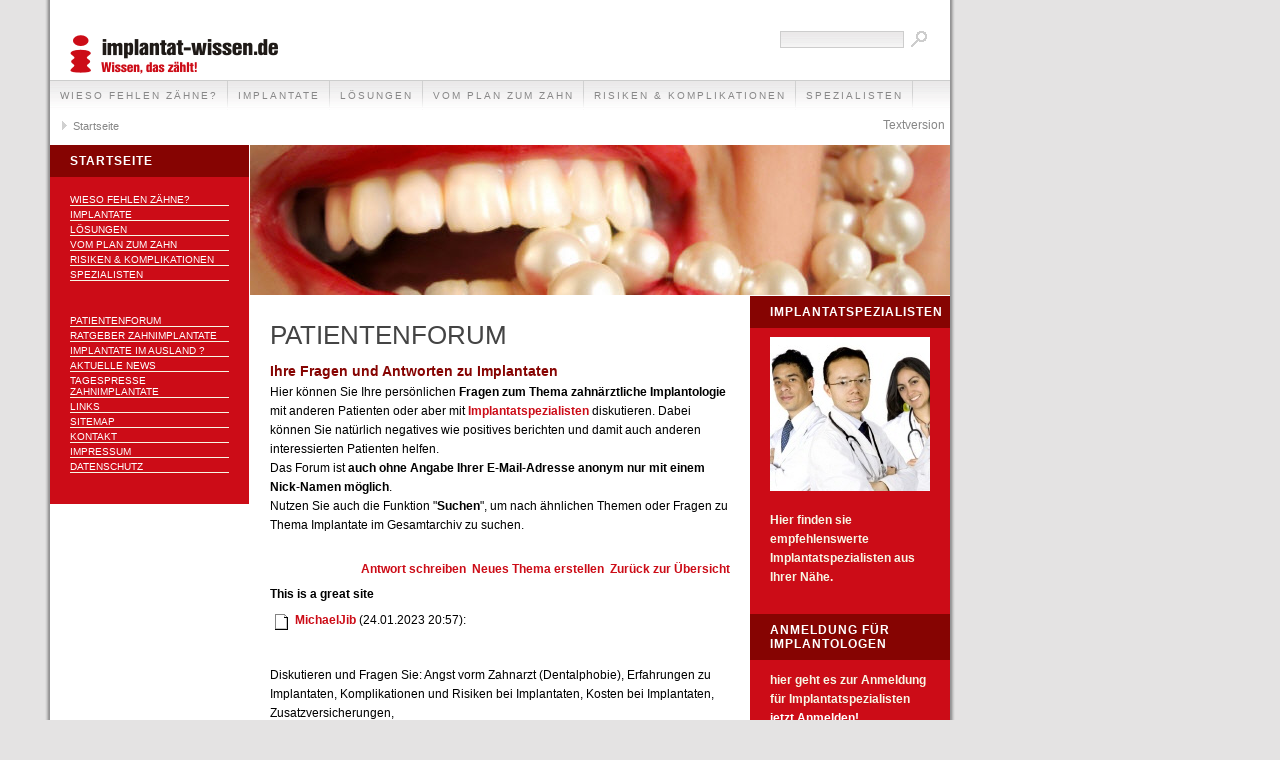

--- FILE ---
content_type: text/html
request_url: http://implantat-wissen.de/patientenforum.php?action=view&topicid=32
body_size: 8528
content:
<!DOCTYPE html PUBLIC "-//W3C//DTD XHTML 1.0 Transitional//EN" "http://www.w3.org/TR/xhtml1/DTD/xhtml1-transitional.dtd">

<html xmlns="http://www.w3.org/1999/xhtml" xml:lang="de" lang="de">
<head>
<title>Patientenforum</title>
<meta http-equiv="X-UA-Compatible" content="IE=EmulateIE7" />
<meta http-equiv="content-type" content="text/html; charset=ISO-8859-1" />
<meta http-equiv="expires" content="0" />
<meta name="author" content="Dr. Max Heuermann, Master of Science Implantologie" />
<meta name="description" content="Alles zum Thema Zahnimplantate - Ein Patientenratgeber zum Thema Implantate, Kosten, Implantat-Spezialisten, Forum f&uuml;r Patienten, Risiken und Komplikationen">
<meta name="keywords" lang="de" content="Zahnimplantate, zahnimplantate ratgeber, Ratgeber, Dentalimplantat, Implantate, Implantologe, Implanteur, Implantologensuche, Spezialisten, Master, Implantologie, Stiftzahn, Patientenratgeber, Berater, Beratung, Hilfe, Info, Fragen, Antworten,  Knochenaufbau, Sofortversorgung, Sofortimplantation, Sofortbelastung, Implantatversorgung, Wissen, Implantatberatung, Arztsuche, Spezialistensuche, Implantatl&ouml;sungen, L&ouml;sungen, Risiken, Praxis, M&uuml;nster, Zahnarztpraxis, NRW, Zahn, Stiftzahn, Diagnostik, Alternativen, Information, Navigation, Info, Informationen, Fragen, Zahn-Implantat, Haltbarkeit, Titan, Zercon, Zahn-Implantate, Keramikimplantat,  Knochenaufbau, Sinuslift,  Patient, Hilfe, Implantatsysteme, Master, Spezialisten, T&auml;tigkeitsschwerpunkt, Zahnarzt, Zahn&auml;rzte, Kieferchirurg, Kosten, Suche, Diskussion,">
<meta name="generator" content="web to date 6.0" />
<link rel="stylesheet" type="text/css" href="./assets/sf.css" />
<link rel="stylesheet" type="text/css" href="./assets/sd.css" />
<link rel="stylesheet" type="text/css" href="./assets/sc.css" />
</head>

<body>
<div id="plaintext">
<a href="./plaintext/index.php">Textversion</a>
</div>
<div id="logo"></div>

<div id="maintopic">
<a  href="./wiesofehlenzaehne/index.php">Wieso fehlen Z&auml;hne?</a>
<a  href="./implantate/index.php">Implantate</a>
<a  href="./loesungen/index.php">L&ouml;sungen</a>
<a  href="./vomplanzumzahn/index.php">Vom Plan zum Zahn</a>
<a  href="./risikenundkomplikationen/index.php">Risiken &amp; Komplikationen</a>
<a  href="./spezialistensuche/index.php">Spezialisten</a>
</div>

<div id="youarehere">
<a href="./index.php">Startseite</a>

</div>

<div id="eyecatcher"></div>

<div id="topic"><h1>Startseite</h1><br/>

<a  href="./wiesofehlenzaehne/index.php">Wieso fehlen Z&auml;hne?</a>
<a  href="./implantate/index.php">Implantate</a>
<a  href="./loesungen/index.php">L&ouml;sungen</a>
<a  href="./vomplanzumzahn/index.php">Vom Plan zum Zahn</a>
<a  href="./risikenundkomplikationen/index.php">Risiken &amp; Komplikationen</a>
<a  href="./spezialistensuche/index.php">Spezialisten</a>
<br/><br/>
<a  href="./patientenforum.php">Patientenforum</a>
<a  href="./zahnimplantate.php">Ratgeber Zahnimplantate</a>
<a  href="./implantateimausland.php">Implantate im Ausland ?</a>
<a  href="./aktuellenews.php">Aktuelle News</a>
<a  href="./tagespressezahnimplantate.php">Tagespresse Zahnimplantate</a>
<a  href="./links.php">Links</a>
<a  href="./sitemap.php">Sitemap</a>
<a  href="./kontakt.php">Kontakt</a>
<a  href="./impressum.php">Impressum</a>
<a  href="./datenschutz.php">Datenschutz</a>
<br/><br/>

</div>




<form class="search" action="./fts.php" method="get">
<input class="search" type="text" name="criteria" maxlength="30" />
<input type="image" src="./images/psearch.gif" />
</form>
<div id="content">
<h1>Patientenforum</h1>
<h2><a name="032c0a99670e52103"></a>Ihre Fragen und Antworten zu Implantaten</h2>
<p>Hier k&ouml;nnen Sie Ihre pers&ouml;nlichen <b>Fragen zum Thema zahn&auml;rztliche Implantologie</b> mit anderen Patienten oder aber mit <a href="./spezialistensuche/index.php">Implantatspezialisten</a> diskutieren. Dabei k&ouml;nnen Sie nat&uuml;rlich negatives wie positives berichten und damit auch anderen interessierten Patienten helfen. <br/>Das Forum ist <b>auch ohne Angabe Ihrer E-Mail-Adresse anonym nur mit einem Nick-Namen m&ouml;glich</b>. <br/>Nutzen Sie auch die Funktion &quot;<b>Suchen</b>&quot;, um nach &auml;hnlichen Themen oder Fragen zu Thema Implantate im Gesamtarchiv zu suchen.<br/><br/></p>
<p align='right'><a class='s2d' href='patientenforum.php?action=add&topicid=32'>Antwort schreiben</a>&nbsp;&nbsp;<a class='s2d' href='patientenforum.php?action=add&topicid=0'>Neues Thema erstellen</a>&nbsp;&nbsp;<a class='s2d' href='patientenforum.php'>Zurück zur Übersicht</a></p>
<p><b>This is a great site</b></p>
<table border='0'><tr></tr><td class='s2d' valign='top'><img src='w2dforumpost.gif' border='0' alt=''></td><td class='s2d' valign='top'><b><a class='s2d' href='mailto:aha.ny.o.k45@gmail.com'>MichaelJib</a></b> (24.01.2023 20:57):<br>
</i></b><br><br></td></tr></table><p align='center'>
</p>
<p>Diskutieren und Fragen Sie: Angst vorm Zahnarzt (Dentalphobie), Erfahrungen zu Implantaten, Komplikationen und Risiken bei Implantaten, Kosten bei Implantaten, Zusatzversicherungen,</p>
<div id="more">

<a target="_blank" href="./printable/patientenforum.php">Drucken</a><br/><br/>
<a href="zahnzusatzversicherungen.php">Zahnzusatzversicherungen</a>
<a href="lebensqualitaetimalter.php">Lebensqualit&auml;t im Alter</a>
<br/><br/>

</div>
</div>

<div id="sidebar">
<h1>Implantatspezialisten</h1>
<div class="sb">
  
<a href="./spezialistensuche/index.php"><img src="./images/4204119c5612af30d_sbp.jpg" width="160" height="154" alt="" border="0"/></a>
	
	
	
<br/>
</div>
<div class="sb">
<p><a href="./spezialistensuche/index.php">Hier finden sie empfehlenswerte Implantatspezialisten aus Ihrer N&auml;he.</a></p><br/>
</div>
<h1>Anmeldung f&uuml;r Implantologen</h1>
<div class="sb">
<p><a href="./implantologenbereich/registrierung/index.php">hier geht es zur Anmeldung f&uuml;r Implantatspezialisten</a> <br/><b>jetzt Anmelden!</b></p><br/>
</div>
<h1>Implantatforum</h1>
<div class="sb">
<p><a href="./patientenforum.php">Der Implantat-Talk. Bloggen Sie hier zum Thema Zahnimplantate</a></p><br/>
</div>
<h1>Qualit&auml;tsauszeichnung 2012</h1>
<div class="sb">
  
	
<a href="http://www.erfolgreich-suchen.de/" target="_blank"><img src="./images/auszeichnungsbanner_sbp.jpg" width="160" height="41" alt="" border="0"/></a>
	
	
<br/>
</div>
<div class="sb">
<p><b>Eine der besten Informations-seiten zum Thema Zahn-Implantate!</b></p><br/>
</div>
<h1>Weitere Infos/ Tipps</h1>
<div class="sb">
<ul>
<li><a href="./wiesodieseseitewichtigist.php">Wieso diese Seite wichtig ist</a></li>
<li><a href="./lebensqualitaetimalter.php">Bissfest im Alter</a></li>
<li><a href="./waskostenimplantate.php">Was kosten Implantate?</a> </li>
<li><a href="./waskostenimplantate.php#032c0a9af60d68303">Zahnimplantate sind absetzbar</a></li>
<li><a href="./wasfragensieihrenimplantologe.php">Fragen an den Implantologen</a></li>
<li><a href="./nepperschlepperbauernfaenger.php">Nepper, Schlepper, Bauernf&auml;nger</a></li>
<li><a href="./arztsuche.php">Was kennzeichnet einen guten Implantologen</a></li>
<li><a href="./zahnzusatzversicherungen.php">Zahnzusatz-versicherungen</a></li>
<li><a href="./implantateimausland.php">Zahnersatz / Zahnimplantate im Ausland</a></li>
<li>zum <a href="./patientenforum.php">Implantatforum</a> f&uuml;r Patienten</li>
<li><a href="./wissenswertes-zum-thema-zaehne.php">Wissenswertes zum Thema Z&auml;hne</a></li>
<li><a href="./wofuerstehengesundezaehne.php">Sch&ouml;ne Z&auml;hne</a></li>
<li><a href="./masterofscienceimplantologie.php">Master of Science Implantologie</a></li>
<li><a href="./vomplanzumzahn/einbringen/verhaltennacheinemimplantologischeneingriff/index.php">Verhalten nach Implantat-OP</a></li>
</ul>
<br/>
</div>
<h1>F&uuml;r Implantologen</h1>
<div class="sb">
<p><a href="./implantologenbereich/index.php">NEU - F&uuml;r Implantologen - der Implantologenbereich</a></p><br/>
</div>
<div class="sb">
<ul>
<li><a href="./implantologenbereich/registrierung/index.php">zur Registrierung</a></li>
<li><a href="./implantologenbereich/implantologenforum/index.php">Implantologenforum</a> </li>
</ul>
<br/>
</div>
<div class="sb">
<p><b>&copy; 2006-2015<br/>implantat-wissen.de</b><br/><a href="./weiterempfehlen.php">Seite weiterempfehlen</a></p><br/>
</div>
</div>
</body>
</html>


--- FILE ---
content_type: text/css
request_url: http://implantat-wissen.de/assets/sd.css
body_size: 2997
content:
BODY {
	margin: 0px;
	padding: 0px;
	background: #E4E3E3 url(../images/pbk.gif) repeat-y;
}

#logo {
	position: absolute;
	left: 50px;
	top: 0px;
	width: 900px;
	height: 80px;
	background: url(../images/plg.gif) no-repeat;
}

#maintopic {
	position: absolute;
	left: 50px;
	top: 80px;
	width: 900px;
	height: 30px;
	border-top: 1px solid #cdcdcd;
	background: url(../images/pmt.gif) repeat-x;
	overflow: hidden;
}

#plaintext {
	position: absolute;
	left: 750px;
	top: 118px;
	width: 195px;
	height: 30px;
	text-align: right;
	z-index: 100;
}

#plaintext a {
	color: #888888;
	text-decoration: none;
}


#youarehere {
	position: absolute;
	left: 50px;
	top: 111px;
	width: 900px;
	height: 30px;
}

#youarehere a {
	display: block;
	float: left;
	height: 30px;
	padding: 0px 10px 0px 23px;
	line-height: 30px;
	color: #888888;
	text-decoration: none;
	font-size: 11px;
	background : url(../images/pmr.gif) no-repeat;
}

#youarehere a:hover {
	color: #CC0C17;
	background : url(../images/pmra.gif) no-repeat;
}


#maintopic a {
	display: block;
	float: left;
	height: 30px;
	padding: 0px 10px 0px 10px;
	line-height: 30px;
	color: #888888;
	text-decoration: none;
	text-transform: uppercase;
	font-size: 10px;
	letter-spacing : 2px;
	background : url(../images/pln.gif) no-repeat right;
}

#maintopic a:hover {
	background: url(../images/pmta.gif) repeat-x;
	color: #333333;
}

#maintopic a.active {
	background: url(../images/pmta.gif) repeat-x;
	color: #333333;
	font-weight: bold !important;
	font-size: 11px;
}


#topic {
	position: absolute;
	left: 50px;
	top: 145px;
	width: 199px;
	background-color: #CC0C17;
}

#topic a {
	display: block;
	color: #ffffff;
	text-decoration: none;
	border-bottom: 1px solid #F8F7E5;
	padding: 0px;
	margin: 3px 20px 3px 20px;
	text-transform: uppercase;
	font-size: 10px;
}

#topic p {
	text-align: center;
}

#topic p a {
	border-bottom: none !important;	
}

#topic a:hover, #topic a.active {
	color: #F8F7E5;
}

#topic h1 {
	padding: 9px 20px 9px 20px;
	background-color: #860402;
	font-size: 100%;
	font-weight: bold;
	color: #ffffff;
	letter-spacing: 1px;
	text-transform: uppercase;
	margin: 0px;
}

#eyecatcher {
	position: absolute;
	left: 250px;
	top: 145px;
	width: 700px;
	height: 150px;
	background: url(../images/peye.jpg) no-repeat;
}

#content {
	position: absolute;
	left: 270px;
	top: 315px;
	width: 460px;
	padding: 0px;
	margin: 0px;
}

#sidebar {
	position: absolute;
	top: 296px;
	left: 750px;
	width: 200px;
	background-color: #CC0C17;
	color: #fffff;
}

form.search {
	position: absolute;
	top: 28px;
	left: 780px;
	width: 160px;
}

form.search input {
	margin: 0px;
	vertical-align : middle;
}

input.search {
	border : 1px solid #cdcdcd;
	color: #333333;
	width: 118px;
	padding: 2px;
	background: url(../images/pmt.gif) repeat-x;
	font-size: 10px;
}


--- FILE ---
content_type: text/css
request_url: http://implantat-wissen.de/assets/sc.css
body_size: 5027
content:
/* Content und Sidebar-Elemente */

#content h1 {
	font-size: 220%;
	font-weight : normal;
	margin: 0px;
	padding: 5px 0px 2px 0px;
	text-transform: uppercase;
	color: #444444;
}

#content h2 {
	font-size: 120%;
	font-weight : bold;
	margin: 0px;
	color: #860402;
}

#sidebar h1 {
	padding: 9px 20px 9px 20px;
	background-color: #860402;
	font-size: 100%;
	font-weight : bold;
	margin: 0px;
	color: #ffffff;
	text-transform: uppercase;
	letter-spacing: 1px;
}

#sidebar h2 {
	font-size: 100%;
	font-weight : bold;
	margin: 0px;
	color: #F8F7E5;
	padding: 4px 0px 2px 0px;
}


.sb {
	padding: 9px 20px 9px 20px;
	color: #ffffff !important;
}

#content h2 {
	padding: 10px 0px 2px 0px;
}

#content h3 {
	font-size: 100%;
	font-weigth: bold;
	margin: 0px;
	padding: 2px 0px 2px 0px;
	color: #860402;
}

#content p, #sidebar p {
	margin: 0px;
	padding: 2px 0px 4px 0px;
	line-height: 160%;
}

#content a {
	text-decoration: none;
	font-weight : bold;
	color: #CC0C17;
}

#sidebar a {
	font-weight : bold;
	color: #F8F7E5;
	text-decoration: none;
}

#content a:hover, #sidebar a:hover {
	text-decoration: underline;
}

#content .sidepicture {
	float: right;
	padding: 0px 0px 0px 10px;
	margin: 5px 0px 10px 10px;
	width: 160px;
}

#content .clearer {
	clear: both;
}

#more {
	margin: 0px;
	padding: 20px 0px 0px 0px;
	text-align: right;
}

#more a {
	text-decoration : none;
	background : url(../images/pbull.gif) no-repeat;
	padding: 2px 0px 4px 15px;
}

/* Liste */

#content ul, #sidebar ul {
	list-style: none;
	padding: 0px;
	margin: 6px 0px 6px 10px;
}

#content li, #sidebar li {
	padding: 2px 0px 2px 16px;
	background: url(../images/pbull.gif) no-repeat top left;
}

/* Tabelle */

#content table.cells {
}

#content td.cell {
	background-color: #eeeeee;
}

#content td.headercell {
	background-color: #860402;
	color: #ffffff;
	font-weight: bold;
}

/* Teaser */

div.teaserelement {
	float: left;
	padding: 0px 20px 0px 0px;
	margin: 0px;
}

div.teaser {
	margin: 0px;
	padding: 2px 0px 2px 0px;
}

div.teaserpicture {
	float: right;
	padding: 0px;
	margin: 5px 0px 8px 5px;
	border: none;
}

p.teasertext {
	margin: 0px;
	padding: 4px 0px 4px 0px;
}

.teasernav {
	clear: both;
	padding: 2px 0px 2px 0px;
	margin: 0px;
	text-align: center;
}

/* Absatztype Formular */

input.box {
	width: 300px;
	vertical-align: top;
	padding: 1px;
	margin: 0px 0px 10px 0px;
	border : 1px solid #cdcdcd;
	color: #333333;
	background: url(../images/pmt.gif) repeat-x;
	font-size: 10px;
}

form.formular textarea  {
	background: url(../images/pmt.gif) repeat-x;
	border : 1px solid #cdcdcd;
	width: 300px;
	height: 200px;
	vertical-align: top;
	padding: 1px;
	margin: 0px 0px 10px 0px;
}

form.formular .formcaption {
	width: 140px;
	line-height: 200%;
	float: left;
	clear: left;
}

form.formular .formnote {
	color: #860402;
	line-height: 160%;
	padding: 2px 0px 10px 142px !important;
}

.buttoncaption {
	line-height: 200%;
}


/* Plugin-Styles */

P.s2d  {
	font-size: 180%;
	color: #860402;
	font-weight : bold;
	margin: 0px;
	padding: 2px 0px 2px 0px;
	line-height: 200%;
}

P.s2dsmall  {
	font-size: 80%;
}

#sidebar p {
	color: #ffffff !important;
}

a.s2dsmall, a.s2dinfo  {
	text-decoration:underline !important;
}

/** Für Formulare und Shopseiten **/

/* Rahmen und Farbe Formularelemente */
table.formtab select.tx,
table.formtab input.tx,
table.formtab textarea.tx {
	border: 1px solid #860402;
	background-color: #F8F7E5;
}

/* Weitere Styledefinitionen für Formularelemente */
/* Rahmen und Farbe Formularelemente Highlight */
table.formtab select.txh,
table.formtab input.txh,
table.formtab textarea.txh,
table.formtab td.txh,
table.formtab table.txh {
	border: 1px solid #A70C0C;
	background-color: #F5E5E5;
}

/* Tabellenbreite */
table.pluginwidth {
	width: 460px;
	margin: auto;
}

table.completewidth, td.completewidth {
	width: 100%;
}

/* Breite der Formularfelder */
table.formtab input.tx,
table.formtab input.txh,
table.formtab textarea.tx,
table.formtab textarea.txh {
	width: 230px;
}

/* Höhe der Formularfelder */
table.formtab textarea.tx,
table.formtab textarea.txh {
	height: 92px;
}

/* Farbeliche Anzeige von Fehlermeldungen, immer identisch */
table.formtab td.h, p.h {
	color: #A70C0C;
	font-weight: bold;
	text-align: center;
}

/* Focus und Mausover von Formularelementen, immer identisch */
/*
table.formtab textarea:focus,
table.formtab textarea:hover,
table.formtab select:focus,
table.formtab select:hover,
table.formtab input:focus,
table.formtab input:hover {
	background-color: #FFFFFF;
} */

/* Innenabstand von Formularelementen und Tabellenzellen, immer identisch */
table.formtab input,
table.formtab textarea,
table.formtab td {
	padding-left: 3px;
	padding-right: 3px;
	margin: 0px;
}
